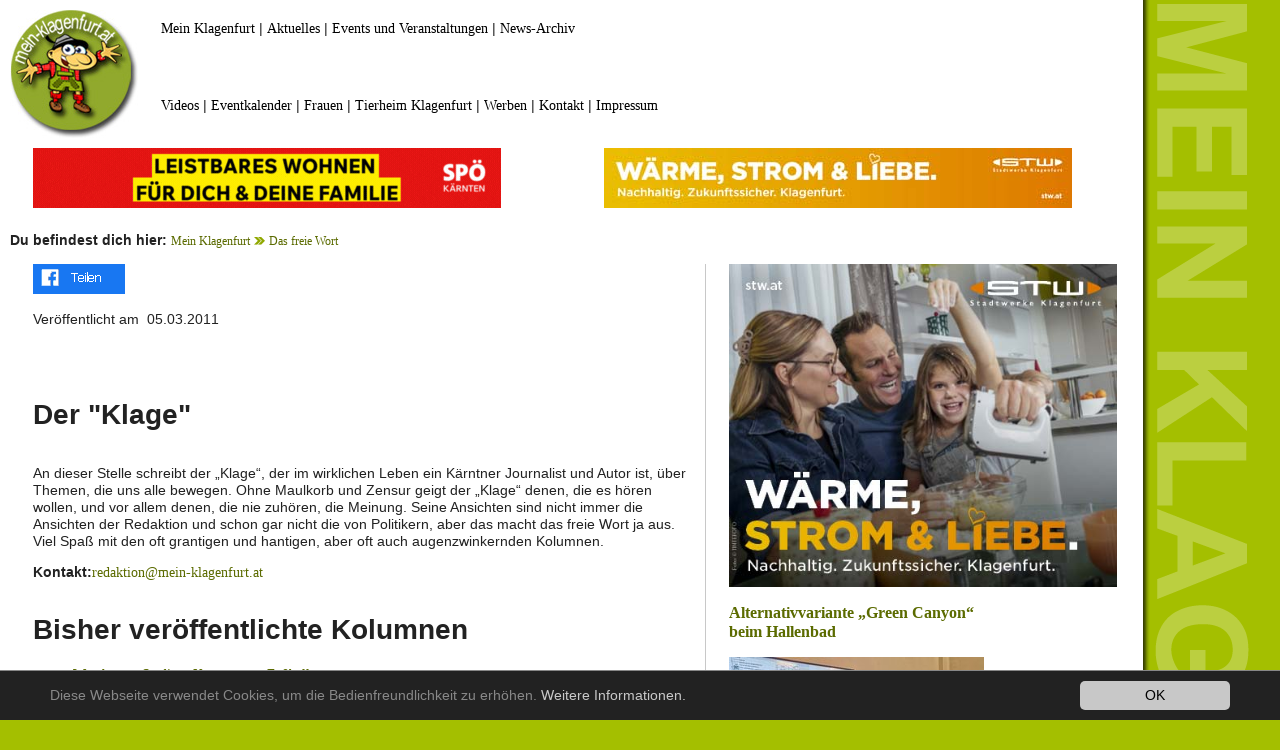

--- FILE ---
content_type: text/html; charset=utf-8
request_url: https://www.mein-klagenfurt.at/mein-klagenfurt/das-freie-wort
body_size: 13538
content:
<!DOCTYPE html>
<html lang="de-DE">
<head>

<meta charset="utf-8">
<!-- 
	This website is powered by TYPO3 - inspiring people to share!
	TYPO3 is a free open source Content Management Framework initially created by Kasper Skaarhoj and licensed under GNU/GPL.
	TYPO3 is copyright 1998-2026 of Kasper Skaarhoj. Extensions are copyright of their respective owners.
	Information and contribution at https://typo3.org/
-->



<title>Das freie Wort</title>
<meta name="generator" content="TYPO3 CMS" />
<meta name="description" content="Im wirklichen Leben ist der &quot;Klage&quot; ein bekannter Kärntner Journalist und Blogger, der bei uns ganz ohne Maulkorb und Zensur schimpfen, streiten und wüten darf. Natürlich wird er auch mal was loben, wenn ihm von dem, was in Klagenfurt passiert, was gefällt. Meistens ist er aber grantig und hantig. " />
<meta name="twitter:card" content="summary" />
<meta name="verify-v1" content="D0YsKT4mVDabDIJGbMi7yQbgEv9GyYTp6Tp6pRAnWBM=" />


<link rel="stylesheet" type="text/css" href="/typo3conf/ext/newsslider/Resources/Public/Styles/Flexslider/flexslider.css?1624891132" media="all">
<link rel="stylesheet" type="text/css" href="/typo3conf/ext/jn_lighterbox/Resources/Public/style/lightbox.min.css?1621319046" media="screen">
<link rel="stylesheet" type="text/css" href="/typo3conf/ext/mindshape_cookie_hint/Resources/Public/Css/dark-bottom.css?1623770898" media="all">
<link rel="stylesheet" type="text/css" href="/fileadmin/template/unterseiten.css?1628581022" media="all">
<link rel="stylesheet" type="text/css" href="/fileadmin/template/unterseiten-boilerplate.css?1623752277" media="all">
<link rel="stylesheet" type="text/css" href="/fileadmin/template/bilder.css?1620895317" media="all">



<script src="/typo3conf/ext/jn_lighterbox/Resources/Public/javascript/jquery-2.2.4.min.js?1621319046" type="text/javascript"></script>

<script src="/fileadmin/template/respond.min.js?1623752380" type="text/javascript"></script>



  <meta name="viewport" content="width=device-width, initial-scale=1">
     <script type="text/javascript">
function fbshare(){
var sharer = "https://www.facebook.com/sharer/sharer.php?u=";
window.open(sharer + location.href,'sharer');
}
</script>
<link rel="canonical" href="https://www.mein-klagenfurt.at/mein-klagenfurt/das-freie-wort"/>


</head>
<body>

<div id="fb-root"></div>
<script async defer crossorigin="anonymous" src="https://connect.facebook.net/de_DE/sdk.js#xfbml=1&version=v11.0" nonce="ERIegMop"></script>
<div class="gridContainer clearfix">
  <div id="LayoutDiv1">
    <div id="header">
      <div id="logo"><a href="https://www.mein-klagenfurt.at"><img src="/fileadmin/template/mkl-logo.jpg" alt="Mein Klagenfurt"></a></div>
      <div id="obennavi">
<div id="c74255" class="frame frame-default frame-type-text frame-layout-0"><p><a href="https://www.mein-klagenfurt.at" target="_self">Mein Klagenfurt</a> | <a href="/aktuelle-pressemeldungen/pressemeldungen-jaenner-2026">Aktuelles</a> | <a href="/mein-klagenfurt/events-veranstaltungen/warst-du-dabei">Events und Veranstaltungen</a> | <a href="/aktuelle-pressemeldungen">News-Archiv</a></p></div>

</div>
            <div id="unterenavi">
<div id="c74256" class="frame frame-default frame-type-text frame-layout-0"><p><a href="https://www.facebook.com/meinklagenfurt/videos" target="_blank">Videos</a> | <a href="/mein-klagenfurt/events-veranstaltungen/eventkalender-klagenfurt-am-woerthersee">Eventkalender</a> | <a href="/frauenportal-frauenanliegen-frauenthemen">Frauen</a> | <a href="/tierheim-klagenfurt">Tierheim Klagenfurt</a> | <a href="/kontakt/onlinewerbung-im-grossraum-klagenfurt-im-kaerntner-zentralraum">Werben</a> | <a href="/kontakt">Kontakt</a> | <a href="/kontakt/impressum">Impressum</a></p></div>

</div>
    </div>
    <div id="bannerreihe1">
      <div id="contentbanner">
<div id="c73906" class="frame frame-default frame-type-list frame-layout-0 frame-space-after-extra-small"><div class="tx-ghrandomcontent-pi1">
<div id="c85031" class="frame frame-default frame-type-html frame-layout-0"><a href="https://kaernten.spoe.at/post/foerderungen-sozial-abc/" target="_blank"><img src="/fileadmin/banner/banner2025/wohnen-content-neu.gif" alt="Leistbares Wohnen - Wohnbeihilfe neu!" title="Leistbares Wohnen - Wohnbeihilfe neu!"></a></div>

</div></div>

</div>
      <div id="contentbanner1">
<div id="c73908" class="frame frame-default frame-type-list frame-layout-0 frame-space-after-extra-small"><div class="tx-ghrandomcontent-pi1">
<div id="c86744" class="frame frame-default frame-type-html frame-layout-0"><a href="https://www.stw.at/" target="_blank"><img src="/fileadmin/banner/banner2025/stromliebe-stw-content.jpg" alt="Wärme, Strom & Liebe. Nachhaltig, Zukunftssicher. Stadtwerke Klagenfurt." title="Wärme, Strom & Liebe. Nachhaltig, Zukunftssicher. Stadtwerke Klagenfurt."></a></div>

</div></div>

</div>
    </div><div id="contenttrenner"><b>Du befindest dich hier:</b> <a href="/" target="_self">Mein Klagenfurt</a> <img src="/fileadmin/template/klickpfadpfeil.gif">&nbsp;<a href="/mein-klagenfurt/das-freie-wort" target="_self">Das freie Wort</a> 
    <br/><div id="content-links"><div id="share"><a href="#" onclick="fbshare();"><img src="/fileadmin/template/teilen.png" alt="Artikel auf Facebook teilen" title="Artikel auf Facebook teilen"></a></div><div id="share-mobile"><a href="#" ontouchstart="fbshare();"><img src="/fileadmin/template/teilen.png" alt="Artikel auf Facebook teilen" title="Artikel auf Facebook teilen"></a></div><br /><div class="last_update">Veröffentlicht am &nbsp;05.03.2011</div><br />
<div id="c73834" class="frame frame-default frame-type-html frame-layout-0"><div class="fb-like" data-href="https://www.facebook.com/meinklagenfurt" data-width="" data-layout="standard" data-action="like" data-size="small" data-share="false"></div></div>

<br />
<div id="c57840" class="frame frame-default frame-type-textpic frame-layout-0"><header><h1 class="">
				Der &quot;Klage&quot;
			</h1></header><div class="ce-textpic ce-right ce-intext"><div class="ce-bodytext"><p>An dieser Stelle schreibt der „Klage“, der im wirklichen Leben ein Kärntner Journalist und Autor ist, über Themen, die uns alle bewegen. Ohne Maulkorb und Zensur geigt der „Klage“ denen, die es hören wollen, und vor allem denen, die nie zuhören, die Meinung. Seine Ansichten sind nicht immer die Ansichten der Redaktion und schon gar nicht die von Politikern, aber das macht das freie Wort ja aus. Viel Spaß mit den oft grantigen und hantigen, aber oft auch augenzwinkernden Kolumnen.</p><p><b>Kontakt:</b><a href="mailto:redaktion@mein-klagenfurt.at" title="Öffnet ein Fenster zum Versenden der E-Mail" class="mail">redaktion@mein-klagenfurt.at</a></p></div></div></div>


<div id="c57825" class="frame frame-default frame-type-menu_abstract frame-layout-0"><header><h1 class="">
				Bisher veröffentlichte Kolumnen
			</h1></header><ul><li><a href="/mein-klagenfurt/das-freie-wort/woerthersee-stadion-kunst-gegen-fussball" title="Wörthersee-Stadion: Kunst gegen Fußball"><span>Wörthersee-Stadion: Kunst gegen Fußball</span></a></li><li><a href="/mein-klagenfurt/das-freie-wort/der-orf-muss-unabhaengig-bleiben" title="Der ORF muss unabhängig bleiben!"><span>Der ORF muss unabhängig bleiben!</span></a></li><li><a href="/mein-klagenfurt/das-freie-wort/haftstrafen-fuer-unschuldige-justizpolitischer-zivilisationsbruch-in-oesterreich" title="Haftstrafen für Unschuldige: Justizpolitischer Zivilisationsbruch in Österreich"><span>Haftstrafen für Unschuldige: Justizpolitischer Zivilisationsbruch in Österreich</span></a></li><li><a href="/mein-klagenfurt/das-freie-wort/oesterreich-2019-medien-gegen-regierungskritiker-und-unfreiheit-am-vormarsch" title="Österreich 2019: Medien gegen Regierungskritiker und Unfreiheit am Vormarsch"><span>Österreich 2019: Medien gegen Regierungskritiker und Unfreiheit am Vormarsch</span></a></li><li><a href="/mein-klagenfurt/das-freie-wort/was-ist-mit-den-gruenen-los" title="Was ist mit den Grünen los?"><span>Was ist mit den Grünen los?</span></a></li><li><a href="/mein-klagenfurt/das-freie-wort/liebe-gruene-habt-ihr-sie-noch-alle" title="Liebe Grüne: Habt ihr sie noch alle?"><span>Liebe Grüne: Habt ihr sie noch alle?</span></a></li><li><a href="/mein-klagenfurt/das-freie-wort/mit-herbert-kickl-in-den-unrechtsstaat" title="Mit Herbert Kickl in den Unrechtsstaat?"><span>Mit Herbert Kickl in den Unrechtsstaat?</span></a></li><li><a href="/mein-klagenfurt/das-freie-wort/der-krieg-der-maenner-gegen-die-frauen" title="Der Krieg der Männer gegen die Frauen"><span>Der Krieg der Männer gegen die Frauen</span></a></li><li><a href="/mein-klagenfurt/das-freie-wort/kopftuchverbot-an-volksschulen-ja-bitte" title="Kopftuchverbot an Volksschulen? Ja bitte!"><span>Kopftuchverbot an Volksschulen? Ja bitte!</span></a></li><li><a href="/mein-klagenfurt/das-freie-wort/sparen-auf-kosten-der-jugend-ist-sparen-auf-kosten-der-zukunft" title="Sparen auf Kosten der Jugend ist Sparen auf Kosten der Zukunft"><span>Sparen auf Kosten der Jugend ist Sparen auf Kosten der Zukunft</span></a></li><li><a href="/mein-klagenfurt/das-freie-wort/vermisstenanzeige-wo-sind-die-patrioten" title="Vermisstenanzeige: Wo sind die Patrioten?"><span>Vermisstenanzeige: Wo sind die Patrioten?</span></a></li><li><a href="/mein-klagenfurt/das-freie-wort/die-reichen-rauben-uns-aus-aber-wir-jagen-lieber-sozialhilfeempfaengerinnen" title="Die Reichen rauben uns aus, aber wir jagen lieber Sozialhilfeempfängerinnen"><span>Die Reichen rauben uns aus, aber wir jagen lieber Sozialhilfeempfängerinnen</span></a></li><li><a href="/mein-klagenfurt/das-freie-wort/luca-kaiser-und-der-cyber-lynchmob" title="Luca Kaiser und der Cyber-Lynchmob"><span>Luca Kaiser und der Cyber-Lynchmob</span></a></li><li><a href="/mein-klagenfurt/das-freie-wort/wer-jetzt-nichts-unternimmt-wird-in-der-diktatur-aufwachen" title="Wer jetzt nichts unternimmt, wird in der Diktatur aufwachen"><span>Wer jetzt nichts unternimmt, wird in der Diktatur aufwachen</span></a></li><li><a href="/mein-klagenfurt/das-freie-wort/der-hund-der-beste-feind-des-menschen" title="Der Hund - der beste Feind des Menschen?"><span>Der Hund - der beste Feind des Menschen?</span></a></li><li><a href="/mein-klagenfurt/das-freie-wort/der-fall-lucano-verhaftet-fuer-das-verbrechen-menschlich-zu-sein" title="Der Fall Lucano: Verhaftet für das Verbrechen, menschlich zu sein"><span>Der Fall Lucano: Verhaftet für das Verbrechen, menschlich zu sein</span></a></li><li><a href="/mein-klagenfurt/das-freie-wort/fuenf-schockierende-wahrheiten-ueber-die-linken" title="Fünf schockierende Wahrheiten über die Linken"><span>Fünf schockierende Wahrheiten über die Linken</span></a></li><li><a href="/mein-klagenfurt/das-freie-wort/hat-die-spoe-noch-eine-zukunft" title="Hat die SPÖ noch eine Zukunft?"><span>Hat die SPÖ noch eine Zukunft?</span></a></li><li><a href="/mein-klagenfurt/das-freie-wort/wieviel-christentum-steckt-noch-in-der-oevp" title="Wieviel Christentum steckt noch in der ÖVP?"><span>Wieviel Christentum steckt noch in der ÖVP?</span></a></li><li><a href="/mein-klagenfurt/das-freie-wort/ein-mitglied-der-luegenpresse-packt-aus" title="Ein Mitglied der Lügenpresse packt aus"><span>Ein Mitglied der Lügenpresse packt aus</span></a></li><li><a href="/mein-klagenfurt/das-freie-wort/das-grosse-fressen-wie-die-gier-unsere-demokratie-gefaehrdet" title="Das große Fressen: Wie die Gier unsere Demokratie gefährdet"><span>Das große Fressen: Wie die Gier unsere Demokratie gefährdet</span></a></li><li><a href="/mein-klagenfurt/das-freie-wort/karin-kneissls-kniefall-verrat-an-oesterreich" title="Karin Kneissls Kniefall: Verrat an Österreich"><span>Karin Kneissls Kniefall: Verrat an Österreich</span></a></li><li><a href="/mein-klagenfurt/das-freie-wort/ein-kaefig-voller-schreibtischtaeter" title="Ein Käfig voller Schreibtischtäter"><span>Ein Käfig voller Schreibtischtäter</span></a></li><li><a href="/mein-klagenfurt/das-freie-wort/klimakatastrophe-mitten-drin-statt-nur-dabei" title="Klimakatastrophe: Mitten drin statt nur dabei"><span>Klimakatastrophe: Mitten drin statt nur dabei</span></a></li><li><a href="/mein-klagenfurt/das-freie-wort/150-euro-zum-leben-und-der-moralische-verfall-der-oevp" title="150 Euro zum Leben und der moralische Verfall der ÖVP"><span>150 Euro zum Leben und der moralische Verfall der ÖVP</span></a></li><li><a href="/mein-klagenfurt/das-freie-wort/geld-fuer-polizeipferde-aber-keines-fuer-menschen-in-not" title="Geld für Polizeipferde, aber keines für Menschen in Not?"><span>Geld für Polizeipferde, aber keines für Menschen in Not?</span></a></li><li><a href="/mein-klagenfurt/das-freie-wort/wenn-die-fpoe-wasser-predigt-und-champagner-saeuft" title="Wenn die FPÖ Wasser predigt und Champagner säuft"><span>Wenn die FPÖ Wasser predigt und Champagner säuft</span></a></li><li><a href="/mein-klagenfurt/das-freie-wort/verlieren-wir-unsere-menschlichkeit" title="Verlieren wir unsere Menschlichkeit?"><span>Verlieren wir unsere Menschlichkeit?</span></a></li><li><a href="/mein-klagenfurt/das-freie-wort/acht-stunden-arbeit-acht-stunden-schlaf-acht-stunden-freizeit" title="Acht Stunden Arbeit, acht Stunden Schlaf, acht Stunden Freizeit"><span>Acht Stunden Arbeit, acht Stunden Schlaf, acht Stunden Freizeit</span></a></li><li><a href="/mein-klagenfurt/das-freie-wort/menschen-die-auf-listen-stehen" title="Menschen, die auf Listen stehen"><span>Menschen, die auf Listen stehen</span></a></li><li><a href="/mein-klagenfurt/das-freie-wort/knueppel-aus-dem-sack-fuer-die-arbeiter" title="Knüppel aus dem Sack für die Arbeiter"><span>Knüppel aus dem Sack für die Arbeiter</span></a></li><li><a href="/mein-klagenfurt/das-freie-wort/was-ist-nur-mit-uns-passiert" title="Was ist nur mit uns passiert?"><span>Was ist nur mit uns passiert?</span></a></li><li><a href="/mein-klagenfurt/das-freie-wort/vorsicht-hund-mit-migrationshintergrund" title="Vorsicht: Hund mit Migrationshintergrund!"><span>Vorsicht: Hund mit Migrationshintergrund!</span></a></li><li><a href="/mein-klagenfurt/das-freie-wort/was-mal-gesagt-werden-muss" title="Was mal gesagt werden muss"><span>Was mal gesagt werden muss</span></a></li><li><a href="/mein-klagenfurt/das-freie-wort/wenn-kinder-kinder-toeten" title="Wenn Kinder Kinder töten"><span>Wenn Kinder Kinder töten</span></a></li><li><a href="/mein-klagenfurt/das-freie-wort/die-bunte-netta-und-die-grauen-maenner" title="Die bunte Netta und die grauen Männer"><span>Die bunte Netta und die grauen Männer</span></a></li><li><a href="/mein-klagenfurt/das-freie-wort/schluss-mit-dem-gedenken-an-voelkermoerder" title="Schluss mit dem Gedenken an Völkermörder!"><span>Schluss mit dem Gedenken an Völkermörder!</span></a></li><li><a href="/mein-klagenfurt/das-freie-wort/hetze-und-hassprediger-kleine-nachhilfe-fuer-die-fpoe" title="Hetze und Hassprediger: Kleine Nachhilfe für die FPÖ"><span>Hetze und Hassprediger: Kleine Nachhilfe für die FPÖ</span></a></li><li><a href="/mein-klagenfurt/das-freie-wort/finger-weg-von-den-kindern-ihr-fanatiker" title="Finger weg von den Kindern, ihr Fanatiker!"><span>Finger weg von den Kindern, ihr Fanatiker!</span></a></li><li><a href="/mein-klagenfurt/das-freie-wort/der-totale-stress-jetzt-auch-in-der-kur" title="Der totale Stress – jetzt auch in der Kur"><span>Der totale Stress – jetzt auch in der Kur</span></a></li><li><a href="/mein-klagenfurt/das-freie-wort/wie-peter-kaiser-die-trickser-austrickste" title="Wie Peter Kaiser die Trickser austrickste"><span>Wie Peter Kaiser die Trickser austrickste</span></a></li><li><a href="/mein-klagenfurt/das-freie-wort/benger-ruecktritt-ist-die-oevp-noch-demokratiefaehig" title="Benger-Rücktritt: Ist die ÖVP noch demokratiefähig?"><span>Benger-Rücktritt: Ist die ÖVP noch demokratiefähig?</span></a></li><li><a href="/mein-klagenfurt/das-freie-wort/der-held-arnaud-beltrame-und-der-niemand" title="Der Held Arnaud Beltrame und der Niemand"><span>Der Held Arnaud Beltrame und der Niemand</span></a></li><li><a href="/mein-klagenfurt/das-freie-wort/putins-fuenfte-kolonne-bedroht-unsere-demokratie" title="Putins Fünfte Kolonne bedroht unsere Demokratie"><span>Putins Fünfte Kolonne bedroht unsere Demokratie</span></a></li><li><a href="/mein-klagenfurt/das-freie-wort/eine-generalprobe-fuer-den-putsch" title="Eine Generalprobe für den Putsch?"><span>Eine Generalprobe für den Putsch?</span></a></li><li><a href="/mein-klagenfurt/das-freie-wort/kaernten-hat-gewaehlt-morgenrot-ueber-den-karawanken" title="Kärnten hat gewählt: Morgenrot über den Karawanken"><span>Kärnten hat gewählt: Morgenrot über den Karawanken</span></a></li><li><a href="/mein-klagenfurt/das-freie-wort/wahlen-in-kaernten-wir-kriegen-was-wir-waehlen" title="Wahlen in Kärnten: Wir kriegen was wir wählen"><span>Wahlen in Kärnten: Wir kriegen was wir wählen</span></a></li><li><a href="/mein-klagenfurt/das-freie-wort/der-prinz-im-elfenbeinturm-und-der-trotzkopf" title="Der Prinz im Elfenbeinturm und der Trotzkopf"><span>Der Prinz im Elfenbeinturm und der Trotzkopf</span></a></li><li><a href="/mein-klagenfurt/das-freie-wort/ueberwachung-wir-sind-alle-verbrecher" title="Überwachung: Wir sind alle Verbrecher"><span>Überwachung: Wir sind alle Verbrecher</span></a></li><li><a href="/mein-klagenfurt/das-freie-wort/klagenfurter-stadtgeruecht-wenn-narren-sich-zu-deppen-machen" title="Klagenfurter Stadtgerücht: Wenn Narren sich zu Deppen machen"><span>Klagenfurter Stadtgerücht: Wenn Narren sich zu Deppen machen</span></a></li><li><a href="/mein-klagenfurt/das-freie-wort/orf-ich-zahle-gerne-zwangsgebuehren" title="ORF: Ich zahle gerne „Zwangsgebühren“"><span>ORF: Ich zahle gerne „Zwangsgebühren“</span></a></li><li><a href="/mein-klagenfurt/das-freie-wort/ein-paar-fragen-an-die-deutschnationalen-burschenschafter" title="Ein paar Fragen an die deutschnationalen Burschenschafter"><span>Ein paar Fragen an die deutschnationalen Burschenschafter</span></a></li><li><a href="/mein-klagenfurt/das-freie-wort/niederoesterreich-wahlen-tuerkis-blau-besteht-ersten-stimmungstest" title="Niederösterreich-Wahlen: Türkis-Blau besteht ersten Stimmungstest"><span>Niederösterreich-Wahlen: Türkis-Blau besteht ersten Stimmungstest</span></a></li><li><a href="/mein-klagenfurt/das-freie-wort/oesterreich-bizarr-eine-woche-ganz-normaler-wahnsinn" title="Österreich bizarr: Eine Woche ganz normaler Wahnsinn"><span>Österreich bizarr: Eine Woche ganz normaler Wahnsinn</span></a></li><li><a href="/mein-klagenfurt/das-freie-wort/die-louis-de-funes-regierung-nein-doch-oh" title="Die Louis de Funès-Regierung: Nein, doch, oh"><span>Die Louis de Funès-Regierung: Nein, doch, oh</span></a></li><li><a href="/mein-klagenfurt/das-freie-wort/chefin-oevp-hilfsarbeiterin-fpoe" title="Chefin ÖVP, Hilfsarbeiterin FPÖ"><span>Chefin ÖVP, Hilfsarbeiterin FPÖ</span></a></li><li><a href="/mein-klagenfurt/das-freie-wort/2018-wird-alles-besser-versprochen" title="2018 wird alles besser. Versprochen!"><span>2018 wird alles besser. Versprochen!</span></a></li><li><a href="/mein-klagenfurt/das-freie-wort/tipps-so-wird-weihnachten-perfekt" title="Tipps: So wird Weihnachten perfekt"><span>Tipps: So wird Weihnachten perfekt</span></a></li><li><a href="/mein-klagenfurt/das-freie-wort/die-traurigsten-weihnachten" title="Die traurigsten Weihnachten"><span>Die traurigsten Weihnachten</span></a></li><li><a href="/mein-klagenfurt/das-freie-wort/12-stunden-tag-fpoe-in-erklaerungsnot" title="12-Stunden-Tag: FPÖ in Erklärungsnot"><span>12-Stunden-Tag: FPÖ in Erklärungsnot</span></a></li><li><a href="/mein-klagenfurt/das-freie-wort/die-unsoziale-partei-der-grossverdiener" title="Die unsoziale Partei der Großverdiener"><span>Die unsoziale Partei der Großverdiener</span></a></li><li><a href="/mein-klagenfurt/das-freie-wort/weihnachtsgeschaeft-in-klagenfurt" title="Weihnachtsgeschäft in Klagenfurt"><span>Weihnachtsgeschäft in Klagenfurt</span></a></li><li><a href="/mein-klagenfurt/das-freie-wort/so-ruinieren-luegen-die-demokratie" title="So ruinieren Lügen die Demokratie"><span>So ruinieren Lügen die Demokratie</span></a></li><li><a href="/mein-klagenfurt/das-freie-wort/den-reichen-geben-den-armen-nehmen" title="Den Reichen geben, den Armen nehmen"><span>Den Reichen geben, den Armen nehmen</span></a></li><li><a href="/mein-klagenfurt/das-freie-wort/belaestigung-warum-ein-ja-manchmal-ein-nein-ist" title="Belästigung: Warum ein „Ja“ manchmal ein „Nein“ ist"><span>Belästigung: Warum ein „Ja“ manchmal ein „Nein“ ist</span></a></li><li><a href="/mein-klagenfurt/das-freie-wort/pilz-co-steht-der-tolle-hecht-vor-dem-aussterben" title="Pilz &amp; Co: Steht der „Tolle Hecht“ vor dem Aussterben?"><span>Pilz &amp; Co: Steht der „Tolle Hecht“ vor dem Aussterben?</span></a></li><li><a href="/mein-klagenfurt/das-freie-wort/doppelmord-in-graz-das-gift-der-verschwoerungstheorien" title="Doppelmord in Graz: Das Gift der Verschwörungstheorien"><span>Doppelmord in Graz: Das Gift der Verschwörungstheorien</span></a></li><li><a href="/mein-klagenfurt/das-freie-wort/burka-verbot-populistisches-husch-pfusch-gesetz" title="„Burka-Verbot“: Populistisches Husch-Pfusch-Gesetz"><span>„Burka-Verbot“: Populistisches Husch-Pfusch-Gesetz</span></a></li><li><a href="/mein-klagenfurt/das-freie-wort/wir-werden-die-gruenen-noch-schmerzhaft-vermissen" title="Wir werden die Grünen noch schmerzhaft vermissen"><span>Wir werden die Grünen noch schmerzhaft vermissen</span></a></li><li><a href="/mein-klagenfurt/das-freie-wort/wahlen-in-oesterreich-der-historische-erfolg-des-sebastian-kurz" title="Wahlen in Österreich: Der historische Erfolg des Sebastian Kurz"><span>Wahlen in Österreich: Der historische Erfolg des Sebastian Kurz</span></a></li><li><a href="/mein-klagenfurt/das-freie-wort/der-wahlkampf-ohne-sachthemen" title="Der Wahlkampf ohne Sachthemen"><span>Der Wahlkampf ohne Sachthemen</span></a></li><li><a href="/mein-klagenfurt/das-freie-wort/die-spoe-eine-partei-die-keine-eigentorchance-ungenuetzt-laesst" title="Die SPÖ – eine Partei, die keine Eigentorchance ungenützt lässt"><span>Die SPÖ – eine Partei, die keine Eigentorchance ungenützt lässt</span></a></li><li><a href="/mein-klagenfurt/das-freie-wort/wahlen-in-deutschland-der-hass-zieht-in-den-bundestag-ein" title="Wahlen in Deutschland: Der Hass zieht in den Bundestag ein"><span>Wahlen in Deutschland: Der Hass zieht in den Bundestag ein</span></a></li><li><a href="/mein-klagenfurt/das-freie-wort/wenn-politiker-die-wirklichkeit-nicht-mehr-sehen" title="Wenn Politiker die Wirklichkeit nicht mehr sehen"><span>Wenn Politiker die Wirklichkeit nicht mehr sehen</span></a></li><li><a href="/mein-klagenfurt/das-freie-wort/wie-der-kaeufer-kluger-telefone-zum-dummen-gemacht-wird" title="Wie der Käufer kluger Telefone zum Dummen gemacht wird"><span>Wie der Käufer kluger Telefone zum Dummen gemacht wird</span></a></li><li><a href="/mein-klagenfurt/das-freie-wort/so-lenken-uns-politiker-von-den-wichtigen-themen-ab" title="So lenken uns Politiker von den wichtigen Themen ab"><span>So lenken uns Politiker von den wichtigen Themen ab</span></a></li><li><a href="/mein-klagenfurt/das-freie-wort/wie-ich-zum-linksextremisten-wurde-ohne-es-zu-bemerken" title="Wie ich zum Linksextremisten wurde, ohne es zu bemerken"><span>Wie ich zum Linksextremisten wurde, ohne es zu bemerken</span></a></li><li><a href="/mein-klagenfurt/das-freie-wort/rechte-und-linke-haben-einen-gemeinsamen-feind" title="Rechte und Linke haben einen gemeinsamen Feind"><span>Rechte und Linke haben einen gemeinsamen Feind</span></a></li><li><a href="/mein-klagenfurt/das-freie-wort/elfmeter-sieg-fuer-die-gleichberechtigung" title="Elfmeter-Sieg für die Gleichberechtigung"><span>Elfmeter-Sieg für die Gleichberechtigung</span></a></li><li><a href="/mein-klagenfurt/das-freie-wort/diesel-hat-es-sich-bald-ausgenagelt" title="Diesel: Hat es sich bald ausgenagelt?"><span>Diesel: Hat es sich bald ausgenagelt?</span></a></li><li><a href="/mein-klagenfurt/das-freie-wort/sie-lagen-vor-famagusta-und-hatten-idioten-an-bord" title="Sie lagen vor Famagusta und hatten Idioten an Bord"><span>Sie lagen vor Famagusta und hatten Idioten an Bord</span></a></li><li><a href="/mein-klagenfurt/das-freie-wort/kaernten-ein-land-im-drogenrausch" title="Kärnten – ein Land im Drogenrausch"><span>Kärnten – ein Land im Drogenrausch</span></a></li><li><a href="/mein-klagenfurt/das-freie-wort/hey-staat-misch-dich-nicht-ueberall-ein" title="Hey Staat: Misch dich nicht überall ein!"><span>Hey Staat: Misch dich nicht überall ein!</span></a></li><li><a href="/mein-klagenfurt/das-freie-wort/gebt-den-psychisch-kranken-endlich-ihre-menschenrechte" title="Gebt den psychisch Kranken endlich ihre Menschenrechte!"><span>Gebt den psychisch Kranken endlich ihre Menschenrechte!</span></a></li><li><a href="/mein-klagenfurt/das-freie-wort/sind-oesterreichs-gruene-am-ende" title="Sind Österreichs Grüne am Ende?"><span>Sind Österreichs Grüne am Ende?</span></a></li><li><a href="/mein-klagenfurt/das-freie-wort/lasst-die-kinder-zusammen-spielen" title="Lasst die Kinder zusammen spielen!"><span>Lasst die Kinder zusammen spielen!</span></a></li><li><a href="/mein-klagenfurt/das-freie-wort/brandkastrophen-menschenopfer-fuer-den-neuen-feudalismus" title="Brandkastrophen: Menschenopfer für den neuen Feudalismus"><span>Brandkastrophen: Menschenopfer für den neuen Feudalismus</span></a></li><li><a href="/mein-klagenfurt/das-freie-wort/das-comeback-der-grossparteien" title="Das Comeback der Großparteien?"><span>Das Comeback der Großparteien?</span></a></li><li><a href="/mein-klagenfurt/das-freie-wort/alois-mock-kaempfer-fuer-freiheit-und-demokratie-1934-2017" title="Alois Mock, Kämpfer für Freiheit und Demokratie, 1934 – 2017"><span>Alois Mock, Kämpfer für Freiheit und Demokratie, 1934 – 2017</span></a></li><li><a href="/mein-klagenfurt/das-freie-wort/die-naechste-fluechtlingskrise-kommt-bestimmt" title="Die nächste Flüchtlingskrise kommt bestimmt"><span>Die nächste Flüchtlingskrise kommt bestimmt</span></a></li><li><a href="/mein-klagenfurt/das-freie-wort/terror-in-manchester-das-blut-von-22-kindern-schreit-zum-himmel" title="Terror in Manchester: Das Blut von 22 Kindern schreit zum Himmel"><span>Terror in Manchester: Das Blut von 22 Kindern schreit zum Himmel</span></a></li><li><a href="/mein-klagenfurt/das-freie-wort/die-ps-narren-geben-gummi-gummi" title="Die PS-Narren geben Gummi Gummi"><span>Die PS-Narren geben Gummi Gummi</span></a></li><li><a href="/mein-klagenfurt/das-freie-wort/neuwahlen-so-sind-die-parteien-aufgestellt" title="Neuwahlen: So sind die Parteien aufgestellt"><span>Neuwahlen: So sind die Parteien aufgestellt</span></a></li><li><a href="/mein-klagenfurt/das-freie-wort/frankreich-wahl-das-ende-der-rechtspopulisten" title="Frankreich-Wahl: Das Ende der Rechtspopulisten?"><span>Frankreich-Wahl: Das Ende der Rechtspopulisten?</span></a></li><li><a href="/mein-klagenfurt/das-freie-wort/millionen-geldregen-fuer-gossen-journalismus" title="Millionen-Geldregen für Gossen-Journalismus"><span>Millionen-Geldregen für Gossen-Journalismus</span></a></li><li><a href="/mein-klagenfurt/das-freie-wort/ein-kleiner-hitler-muss-her" title="„Ein kleiner Hitler muss her“"><span>„Ein kleiner Hitler muss her“</span></a></li><li><a href="/mein-klagenfurt/das-freie-wort/alle-welt-fragt-sich-hat-felix-baumgartner-eier" title="Alle Welt fragt sich: Hat Felix Baumgartner Eier?"><span>Alle Welt fragt sich: Hat Felix Baumgartner Eier?</span></a></li><li><a href="/mein-klagenfurt/das-freie-wort/austro-tuerken-im-erdo-wahn" title="Austro-Türken im Erdo-Wahn"><span>Austro-Türken im Erdo-Wahn</span></a></li><li><a href="/mein-klagenfurt/das-freie-wort/die-terroristen-verlieren-wir-gewinnen" title="Die Terroristen verlieren, wir gewinnen"><span>Die Terroristen verlieren, wir gewinnen</span></a></li><li><a href="/mein-klagenfurt/das-freie-wort/wie-die-regierung-uns-die-freiheit-nimmt" title="Wie die Regierung uns die Freiheit nimmt"><span>Wie die Regierung uns die Freiheit nimmt</span></a></li><li><a href="/mein-klagenfurt/das-freie-wort/unchristliche-christdemokratern-unsolidarische-sozialdemokraten" title="Unchristliche Christdemokratern, unsolidarische Sozialdemokraten"><span>Unchristliche Christdemokratern, unsolidarische Sozialdemokraten</span></a></li><li><a href="/mein-klagenfurt/das-freie-wort/schlechte-zeiten-fuer-die-fpoe" title="Schlechte Zeiten für die FPÖ"><span>Schlechte Zeiten für die FPÖ</span></a></li><li><a href="/mein-klagenfurt/das-freie-wort/kimeswenger-gegen-sargnagel-das-ist-brutalitaet" title="Kimeswenger gegen Sargnagel – das ist Brutalität"><span>Kimeswenger gegen Sargnagel – das ist Brutalität</span></a></li><li><a href="/mein-klagenfurt/das-freie-wort/das-fpoe-dilemma-gedraengel-auf-der-rechten-seite" title="Das FPÖ-Dilemma: Gedrängel auf der rechten Seite"><span>Das FPÖ-Dilemma: Gedrängel auf der rechten Seite</span></a></li><li><a href="/mein-klagenfurt/das-freie-wort/leopold-guggenberger-ein-ganz-grosser-ist-von-uns-gegangen" title="Leopold Guggenberger: Ein ganz Großer ist von uns gegangen"><span>Leopold Guggenberger: Ein ganz Großer ist von uns gegangen</span></a></li><li><a href="/mein-klagenfurt/das-freie-wort/fake-news-der-grossangriff-auf-die-wirklichkeit" title="„Fake News“ - der Großangriff auf die Wirklichkeit"><span>„Fake News“ - der Großangriff auf die Wirklichkeit</span></a></li><li><a href="/mein-klagenfurt/das-freie-wort/christian-kern-vom-hoffnungstraeger-zur-enttaeuschung" title="Christian Kern – vom Hoffnungsträger zur Enttäuschung?"><span>Christian Kern – vom Hoffnungsträger zur Enttäuschung?</span></a></li><li><a href="/mein-klagenfurt/das-freie-wort/oevp-auf-der-rechten-ueberholspur" title="ÖVP auf der rechten Überholspur?"><span>ÖVP auf der rechten Überholspur?</span></a></li><li><a href="/mein-klagenfurt/das-freie-wort/mit-donald-trump-in-den-weltuntergang" title="Mit Donald Trump in den Weltuntergang"><span>Mit Donald Trump in den Weltuntergang</span></a></li><li><a href="/mein-klagenfurt/das-freie-wort/trump-erklaert-uns-den-wirtschaftskrieg-strache-jubelt" title="Trump erklärt uns den Wirtschaftskrieg, Strache jubelt"><span>Trump erklärt uns den Wirtschaftskrieg, Strache jubelt</span></a></li><li><a href="/mein-klagenfurt/das-freie-wort/es-wird-nicht-ohne-haessliche-bilder-gehen" title="Es wird nicht ohne hässliche Bilder gehen"><span>Es wird nicht ohne hässliche Bilder gehen</span></a></li><li><a href="/mein-klagenfurt/das-freie-wort/ohne-kopftuch-in-den-ueberwachungsstaat" title="Ohne Kopftuch in den Überwachungsstaat"><span>Ohne Kopftuch in den Überwachungsstaat</span></a></li><li><a href="/mein-klagenfurt/das-freie-wort/2017-wird-uns-alle-ueberraschen" title="2017 wird uns alle überraschen!"><span>2017 wird uns alle überraschen!</span></a></li><li><a href="/mein-klagenfurt/das-freie-wort/weihnachten-im-schatten-des-terrors" title="Weihnachten im Schatten des Terrors"><span>Weihnachten im Schatten des Terrors</span></a></li><li><a href="/mein-klagenfurt/das-freie-wort/christkind-bringt-buergermeistern-geldgeschenke" title="Christkind bringt Bürgermeistern Geldgeschenke"><span>Christkind bringt Bürgermeistern Geldgeschenke</span></a></li><li><a href="/mein-klagenfurt/das-freie-wort/kommt-jetzt-rot-blau" title="Kommt jetzt Rot-Blau?"><span>Kommt jetzt Rot-Blau?</span></a></li><li><a href="/mein-klagenfurt/das-freie-wort/ein-praesident-gegen-die-angst" title="Ein Präsident gegen die Angst"><span>Ein Präsident gegen die Angst</span></a></li><li><a href="/mein-klagenfurt/das-freie-wort/norbert-hofer-ist-kein-praesident-fuer-alle-oesterreicher" title="Norbert Hofer ist kein Präsident für alle Österreicher!"><span>Norbert Hofer ist kein Präsident für alle Österreicher!</span></a></li><li><a href="/mein-klagenfurt/das-freie-wort/und-der-macho-der-hat-zaehne" title="Und der Macho, der hat Zähne"><span>Und der Macho, der hat Zähne</span></a></li><li><a href="/mein-klagenfurt/das-freie-wort/der-hass-trifft-die-falschen" title="Der Hass trifft die Falschen"><span>Der Hass trifft die Falschen</span></a></li><li><a href="/mein-klagenfurt/das-freie-wort/donald-trump-das-geheimnis-seines-erfolges" title="Donald Trump: Das Geheimnis seines Erfolges"><span>Donald Trump: Das Geheimnis seines Erfolges</span></a></li><li><a href="/mein-klagenfurt/das-freie-wort/keinen-euro-fuer-erdogan" title="Keinen Euro für Erdogan!"><span>Keinen Euro für Erdogan!</span></a></li><li><a href="/mein-klagenfurt/das-freie-wort/wir-wollen-keinen-buergerkrieg-herr-strache" title="Wir wollen keinen Bürgerkrieg, Herr Strache!"><span>Wir wollen keinen Bürgerkrieg, Herr Strache!</span></a></li><li><a href="/mein-klagenfurt/das-freie-wort/politik-und-der-liebe-gott" title="Politik und der liebe Gott"><span>Politik und der liebe Gott</span></a></li><li><a href="/mein-klagenfurt/das-freie-wort/wie-die-fpoe-die-gesellschaft-verroht" title="Wie die FPÖ die Gesellschaft verroht"><span>Wie die FPÖ die Gesellschaft verroht</span></a></li><li><a href="/mein-klagenfurt/das-freie-wort/frauen-kommen-langsam-aber-gewaltig" title="Frauen kommen langsam - aber gewaltig"><span>Frauen kommen langsam - aber gewaltig</span></a></li><li><a href="/mein-klagenfurt/das-freie-wort/wo-kein-blut-mehr-die-grenze-schreibt" title="Wo kein Blut mehr die Grenze schreibt"><span>Wo kein Blut mehr die Grenze schreibt</span></a></li><li><a href="/mein-klagenfurt/das-freie-wort/blauer-gefaengnis-gesangsverein" title="Blauer Gefängnis-Gesangsverein"><span>Blauer Gefängnis-Gesangsverein</span></a></li><li><a href="/mein-klagenfurt/das-freie-wort/die-hysterische-republik" title="Die hysterische Republik"><span>Die hysterische Republik</span></a></li><li><a href="/mein-klagenfurt/das-freie-wort/pfoten-weg-vom-wahlrecht-fpoe" title="Pfoten weg vom Wahlrecht, FPÖ!"><span>Pfoten weg vom Wahlrecht, FPÖ!</span></a></li><li><a href="/mein-klagenfurt/das-freie-wort/wahlverschiebung-demokratie-unter-beschuss" title="Wahlverschiebung: Demokratie unter Beschuss!"><span>Wahlverschiebung: Demokratie unter Beschuss!</span></a></li><li><a href="/mein-klagenfurt/das-freie-wort/ihr-wundert-euch-dass-man-euch-nazis-nennt" title="Ihr wundert euch, dass man euch Nazis nennt?"><span>Ihr wundert euch, dass man euch Nazis nennt?</span></a></li><li><a href="/mein-klagenfurt/das-freie-wort/starkes-oesterreich-starkes-oesterreich" title="Starkes Österreich? Starkes Österreich!"><span>Starkes Österreich? Starkes Österreich!</span></a></li><li><a href="/mein-klagenfurt/das-freie-wort/weg-mit-der-burka-nieder-mit-saudi-arabien" title="Weg mit der Burka, nieder mit Saudi Arabien?"><span>Weg mit der Burka, nieder mit Saudi Arabien?</span></a></li><li><a href="/mein-klagenfurt/das-freie-wort/stadtrat-germs-sinnloses-zahlenspiel" title="Stadtrat Germs sinnloses Zahlenspiel"><span>Stadtrat Germs sinnloses Zahlenspiel</span></a></li><li><a href="/mein-klagenfurt/das-freie-wort/das-zentrum-des-radikalen-rassismus-gruesst-die-tuerkei" title="Das Zentrum des radikalen Rassismus grüßt die Türkei"><span>Das Zentrum des radikalen Rassismus grüßt die Türkei</span></a></li><li><a href="/mein-klagenfurt/das-freie-wort/der-leider-nein-skandal-um-andreas-sucher-und-gratis-i-phones" title="Der Leider-Nein-Skandal um Andreas Sucher und gratis i-Phones"><span>Der Leider-Nein-Skandal um Andreas Sucher und gratis i-Phones</span></a></li><li><a href="/mein-klagenfurt/das-freie-wort/die-toten-von-muenchen-und-die-aasgeier" title="Die Toten von München und die Aasgeier"><span>Die Toten von München und die Aasgeier</span></a></li><li><a href="/mein-klagenfurt/das-freie-wort/zombie-apokalypse-in-klagenfurt" title="Zombie-Apokalypse in Klagenfurt!"><span>Zombie-Apokalypse in Klagenfurt!</span></a></li><li><a href="/mein-klagenfurt/das-freie-wort/irre-der-klagenfurter-schnitzelsemmelskandal" title="Irre: Der Klagenfurter Schnitzelsemmelskandal"><span>Irre: Der Klagenfurter Schnitzelsemmelskandal</span></a></li><li><a href="/mein-klagenfurt/das-freie-wort/die-fpoe-und-die-eu-ein-eiertanz" title="Die FPÖ und die EU – ein Eiertanz"><span>Die FPÖ und die EU – ein Eiertanz</span></a></li><li><a href="/mein-klagenfurt/das-freie-wort/beachvolleyball-ende-der-dekadenz" title="Beachvolleyball: Ende der Dekadenz?"><span>Beachvolleyball: Ende der Dekadenz?</span></a></li><li><a href="/mein-klagenfurt/das-freie-wort/wahlwiederholung-ein-guter-tag-fuer-die-demokratie" title="Wahlwiederholung: Ein guter Tag für die Demokratie"><span>Wahlwiederholung: Ein guter Tag für die Demokratie</span></a></li><li><a href="/mein-klagenfurt/das-freie-wort/brexit-enttaeuschung-auf-beiden-seiten" title="Brexit - Enttäuschung auf beiden Seiten"><span>Brexit - Enttäuschung auf beiden Seiten</span></a></li><li><a href="/mein-klagenfurt/das-freie-wort/die-taegliche-hetze-gefaehrdet-unsere-demokratie" title="Die tägliche Hetze gefährdet unsere Demokratie"><span>Die tägliche Hetze gefährdet unsere Demokratie</span></a></li><li><a href="/mein-klagenfurt/das-freie-wort/der-beginnende-buergerkrieg" title="Der beginnende Bürgerkrieg"><span>Der beginnende Bürgerkrieg</span></a></li><li><a href="/mein-klagenfurt/das-freie-wort/blauer-realitaetsverlust-und-maschinensteuern" title="Blauer Realitätsverlust und Maschinensteuern"><span>Blauer Realitätsverlust und Maschinensteuern</span></a></li><li><a href="/mein-klagenfurt/das-freie-wort/langsame-bzoe-justizmuehlen-radikale-in-villach" title="Langsame BZÖ-Justizmühlen, Radikale in Villach"><span>Langsame BZÖ-Justizmühlen, Radikale in Villach</span></a></li><li><a href="/mein-klagenfurt/das-freie-wort/bundespraesidentschaftswahl-das-gespaltene-land" title="Bundespräsidentschaftswahl: Das gespaltene Land"><span>Bundespräsidentschaftswahl: Das gespaltene Land</span></a></li><li><a href="/mein-klagenfurt/das-freie-wort/warum-van-der-bellen-besser-ist-als-hofer" title="Warum Van der Bellen besser ist als Hofer"><span>Warum Van der Bellen besser ist als Hofer</span></a></li><li><a href="/mein-klagenfurt/das-freie-wort/was-kann-die-spoe-jetzt-noch-retten" title="Was kann die SPÖ jetzt noch retten?"><span>Was kann die SPÖ jetzt noch retten?</span></a></li><li><a href="/mein-klagenfurt/das-freie-wort/der-klage-zum-1-mai" title="Der „Klage“ zum 1. Mai"><span>Der „Klage“ zum 1. Mai</span></a></li><li><a href="/mein-klagenfurt/das-freie-wort/praesidentschaftswahl-roundkick-ins-gesicht-von-spoe-und-oevp" title="Präsidentschaftswahl: Roundkick ins Gesicht von SPÖ und ÖVP"><span>Präsidentschaftswahl: Roundkick ins Gesicht von SPÖ und ÖVP</span></a></li><li><a href="/mein-klagenfurt/das-freie-wort/stadtwerke-abkassierer-und-polit-millionaere-keine-von-uns" title="Stadtwerke-Abkassierer und Polit-Millionäre – keine von uns"><span>Stadtwerke-Abkassierer und Polit-Millionäre – keine von uns</span></a></li><li><a href="/mein-klagenfurt/das-freie-wort/leyroutz-grosse-leistungen-und-der-geist-von-joerg-haider" title="Leyroutz´ große Leistungen und der Geist von Jörg Haider"><span>Leyroutz´ große Leistungen und der Geist von Jörg Haider</span></a></li><li><a href="/mein-klagenfurt/das-freie-wort/motorbootsozialismus-dobernig-und-waffen" title="Motorbootsozialismus, Dobernig und Waffen"><span>Motorbootsozialismus, Dobernig und Waffen</span></a></li><li><a href="/mein-klagenfurt/das-freie-wort/macht-endlich-was-gegen-den-feinstaub" title="Macht endlich was gegen den Feinstaub!"><span>Macht endlich was gegen den Feinstaub!</span></a></li><li><a href="/mein-klagenfurt/das-freie-wort/das-wunder-von-klagenfurt-sparen-durch-geldausgeben" title="Das Wunder von Klagenfurt: Sparen durch Geldausgeben"><span>Das Wunder von Klagenfurt: Sparen durch Geldausgeben</span></a></li><li><a href="/mein-klagenfurt/das-freie-wort/atommuell-endlager-in-klagenfurt" title="Atommüll-Endlager in Klagenfurt"><span>Atommüll-Endlager in Klagenfurt</span></a></li><li><a href="/mein-klagenfurt/das-freie-wort/sizilianische-verhaeltnisse-in-klagenfurt-und-villach" title="Sizilianische Verhältnisse in Klagenfurt und Villach"><span>Sizilianische Verhältnisse in Klagenfurt und Villach</span></a></li><li><a href="/mein-klagenfurt/das-freie-wort/panzer-gegen-kinder" title="Panzer gegen Kinder"><span>Panzer gegen Kinder</span></a></li><li><a href="/mein-klagenfurt/das-freie-wort/identitaere-aufmaersche-blaue-rufmoerder-und-rotschwarze-gesetzesbrecher" title="Identitäre Aufmärsche, blaue Rufmörder und rotschwarze Gesetzesbrecher"><span>Identitäre Aufmärsche, blaue Rufmörder und rotschwarze Gesetzesbrecher</span></a></li><li><a href="/mein-klagenfurt/das-freie-wort/vorsicht-gefaehrliche-zuwanderer" title="Vorsicht: Gefährliche Zuwanderer"><span>Vorsicht: Gefährliche Zuwanderer</span></a></li><li><a href="/mein-klagenfurt/das-freie-wort/auslaender-im-pleite-kaernten-mit-blauem-rechtsrutsch" title="Ausländer im Pleite-Kärnten mit blauem Rechtsrutsch"><span>Ausländer im Pleite-Kärnten mit blauem Rechtsrutsch</span></a></li><li><a href="/mein-klagenfurt/das-freie-wort/angst-vorm-islam-angst-vor-den-rechten-wo-ist-der-optimismus-geblieben" title="Angst vorm Islam, Angst vor den Rechten – wo ist der Optimismus geblieben?"><span>Angst vorm Islam, Angst vor den Rechten – wo ist der Optimismus geblieben?</span></a></li><li><a href="/mein-klagenfurt/das-freie-wort/echte-maenner-und-obergrenzen-im-europa-der-zaeune" title="„Echte Männer“ und Obergrenzen im Europa der Zäune"><span>„Echte Männer“ und Obergrenzen im Europa der Zäune</span></a></li><li><a href="/mein-klagenfurt/das-freie-wort/money-for-nothing-in-klagenfurt-und-lustige-praesidentschaftskandidaten" title="Money for nothing in Klagenfurt und lustige Präsidentschaftskandidaten"><span>Money for nothing in Klagenfurt und lustige Präsidentschaftskandidaten</span></a></li><li><a href="/mein-klagenfurt/das-freie-wort/geile-araber-und-rechte-feministen" title="Geile Araber und rechte Feministen"><span>Geile Araber und rechte Feministen</span></a></li><li><a href="/mein-klagenfurt/das-freie-wort/2016-besser-machen-statt-glueck-wuenschen" title="2016: Besser machen statt Glück wünschen!"><span>2016: Besser machen statt Glück wünschen!</span></a></li><li><a href="/mein-klagenfurt/das-freie-wort/gesperrte-parks-porno-sponsoren-und-schildbuergerstreiche" title="Gesperrte Parks, Porno-Sponsoren und Schildbürgerstreiche"><span>Gesperrte Parks, Porno-Sponsoren und Schildbürgerstreiche</span></a></li><li><a href="/mein-klagenfurt/das-freie-wort/waere-jesus-fluechtlingshelfer" title="Wäre Jesus Flüchtlingshelfer?"><span>Wäre Jesus Flüchtlingshelfer?</span></a></li><li><a href="/mein-klagenfurt/das-freie-wort/export-oesterreichmeister-kaernten" title="Export-Österreichmeister Kärnten"><span>Export-Österreichmeister Kärnten</span></a></li><li><a href="/mein-klagenfurt/das-freie-wort/kastner-oehler" title="Kastner &amp; Öhler"><span>Kastner &amp; Öhler</span></a></li><li><a href="/mein-klagenfurt/das-freie-wort/es-ist-krieg" title="Es ist Krieg"><span>Es ist Krieg</span></a></li><li><a href="/mein-klagenfurt/das-freie-wort/krampusumzuege-sympathy-for-the-devil" title="Krampusumzüge – Sympathy for the devil?"><span>Krampusumzüge – Sympathy for the devil?</span></a></li><li><a href="/mein-klagenfurt/das-freie-wort/die-zukunft-und-die-vergangenheit-kaerntens" title="Die Zukunft und die Vergangenheit Kärntens"><span>Die Zukunft und die Vergangenheit Kärntens</span></a></li><li><a href="/mein-klagenfurt/das-freie-wort/gefesselter-staat-entfesselter-markt" title="Gefesselter Staat, entfesselter Markt"><span>Gefesselter Staat, entfesselter Markt</span></a></li><li><a href="/mein-klagenfurt/das-freie-wort/terror-menschenwuerde-und-jesus" title="Terror, Menschenwürde und Jesus"><span>Terror, Menschenwürde und Jesus</span></a></li><li><a href="/mein-klagenfurt/das-freie-wort/die-abgesagte-oktoberrevolution-der-fpoe" title="Die abgesagte Oktoberrevolution der FPÖ"><span>Die abgesagte Oktoberrevolution der FPÖ</span></a></li><li><a href="/mein-klagenfurt/das-freie-wort/das-internet-als-megafon-der-jauche" title="Das Internet als Megafon der Jauche"><span>Das Internet als Megafon der Jauche</span></a></li><li><a href="/mein-klagenfurt/das-freie-wort/woher-kommt-die-wut-der-waehler" title="Woher kommt die Wut der Wähler?"><span>Woher kommt die Wut der Wähler?</span></a></li><li><a href="/mein-klagenfurt/das-freie-wort/die-angst-vor-den-fluechtlingen-und-warum-angst-kein-guter-ratgeber-ist" title="Die Angst vor den Flüchtlingen und warum Angst kein guter Ratgeber ist"><span>Die Angst vor den Flüchtlingen und warum Angst kein guter Ratgeber ist</span></a></li><li><a href="/mein-klagenfurt/das-freie-wort/gesperrtes-seeufer-und-monumente-der-dummheit" title="Gesperrtes Seeufer und Monumente der Dummheit"><span>Gesperrtes Seeufer und Monumente der Dummheit</span></a></li><li><a href="/mein-klagenfurt/das-freie-wort/ein-neues-europa" title="Ein neues Europa"><span>Ein neues Europa</span></a></li><li><a href="/mein-klagenfurt/das-freie-wort/71-anklaeger" title="71 Ankläger"><span>71 Ankläger</span></a></li><li><a href="/mein-klagenfurt/das-freie-wort/stolz-auf-oesterreich" title="Stolz auf Österreich"><span>Stolz auf Österreich</span></a></li><li><a href="/mein-klagenfurt/das-freie-wort/die-schande-und-der-schweigende-kanzler" title="Die Schande und der schweigende Kanzler"><span>Die Schande und der schweigende Kanzler</span></a></li><li><a href="/mein-klagenfurt/das-freie-wort/im-automatenrestaurant" title="Im Automatenrestaurant"><span>Im Automatenrestaurant</span></a></li><li><a href="/mein-klagenfurt/das-freie-wort/wie-eine-verrueckte-politik-fluechtlinge-erzeugt" title="Wie eine verrückte Politik Flüchtlinge erzeugt"><span>Wie eine verrückte Politik Flüchtlinge erzeugt</span></a></li><li><a href="/mein-klagenfurt/das-freie-wort/moralisches-komplettversagen-der-politik" title="Moralisches Komplettversagen der Politik"><span>Moralisches Komplettversagen der Politik</span></a></li><li><a href="/mein-klagenfurt/das-freie-wort/hotpants-und-fluechtlingskinder" title="Hotpants und Flüchtlingskinder"><span>Hotpants und Flüchtlingskinder</span></a></li><li><a href="/mein-klagenfurt/das-freie-wort/zeitungsenten-und-die-schande-von-srebrenica" title="Zeitungsenten und die Schande von Srebrenica"><span>Zeitungsenten und die Schande von Srebrenica</span></a></li><li><a href="/mein-klagenfurt/das-freie-wort/griechenland-liegt-am-woerthersee" title="Griechenland liegt am Wörthersee"><span>Griechenland liegt am Wörthersee</span></a></li><li><a href="/mein-klagenfurt/das-freie-wort/korruption-und-moralischer-verfall" title="Korruption und moralischer Verfall"><span>Korruption und moralischer Verfall</span></a></li><li><a href="/mein-klagenfurt/das-freie-wort/amokfahrt-in-graz-das-unbegreifliche" title="Amokfahrt in Graz – das Unbegreifliche"><span>Amokfahrt in Graz – das Unbegreifliche</span></a></li><li><a href="/mein-klagenfurt/das-freie-wort/rassenkrampf-statt-klassenkampf" title="Rassenkrampf statt Klassenkampf?"><span>Rassenkrampf statt Klassenkampf?</span></a></li><li><a href="/mein-klagenfurt/das-freie-wort/nie-wieder-vollbeschaeftigung" title="Nie wieder Vollbeschäftigung?"><span>Nie wieder Vollbeschäftigung?</span></a></li><li><a href="/mein-klagenfurt/das-freie-wort/popschgrapschen-und-die-sexuelle-freiheit" title="Popschgrapschen und die sexuelle Freiheit"><span>Popschgrapschen und die sexuelle Freiheit</span></a></li><li><a href="/mein-klagenfurt/das-freie-wort/journalismus-in-gefahr" title="Journalismus in Gefahr"><span>Journalismus in Gefahr</span></a></li><li><a href="/mein-klagenfurt/das-freie-wort/und-morgen-in-der-diktatur-aufwachen" title="Und morgen in der Diktatur aufwachen"><span>Und morgen in der Diktatur aufwachen</span></a></li><li><a href="/mein-klagenfurt/das-freie-wort/sizilien-liegt-in-mittelkaernten" title="Sizilien liegt in Mittelkärnten"><span>Sizilien liegt in Mittelkärnten</span></a></li><li><a href="/mein-klagenfurt/das-freie-wort/krieg-frieden-und-die-eu" title="Krieg, Frieden und die EU"><span>Krieg, Frieden und die EU</span></a></li><li><a href="/mein-klagenfurt/das-freie-wort/pleite-kaerntner-schuldfragen-und-karl-marx" title="Pleite-Kärntner, Schuldfragen und Karl Marx"><span>Pleite-Kärntner, Schuldfragen und Karl Marx</span></a></li><li><a href="/mein-klagenfurt/das-freie-wort/freiheit-und-sicherheit-ein-widerspruch" title="Freiheit und Sicherheit – ein Widerspruch?"><span>Freiheit und Sicherheit – ein Widerspruch?</span></a></li><li><a href="/mein-klagenfurt/das-freie-wort/im-gedenken-an-giselbert-hoke" title="Im Gedenken an Giselbert Hoke"><span>Im Gedenken an Giselbert Hoke</span></a></li><li><a href="/mein-klagenfurt/das-freie-wort/griechenlandstimmung-in-kaernten" title="Griechenlandstimmung in Kärnten"><span>Griechenlandstimmung in Kärnten</span></a></li><li><a href="/mein-klagenfurt/das-freie-wort/die-faeulnis-in-der-politik" title="Die Fäulnis in der Politik"><span>Die Fäulnis in der Politik</span></a></li><li><a href="/mein-klagenfurt/das-freie-wort/sparen-bitte-mit-sinn-und-verstand" title="Sparen? Bitte mit Sinn und Verstand!"><span>Sparen? Bitte mit Sinn und Verstand!</span></a></li><li><a href="/mein-klagenfurt/das-freie-wort/ein-historischer-machtwechsel-mit-gemischten-aussichten" title="Ein historischer Machtwechsel mit gemischten Aussichten"><span>Ein historischer Machtwechsel mit gemischten Aussichten</span></a></li><li><a href="/mein-klagenfurt/das-freie-wort/pseudofeminismus-am-frauentag" title="Pseudofeminismus am Frauentag"><span>Pseudofeminismus am Frauentag</span></a></li><li><a href="/mein-klagenfurt/das-freie-wort/wahlen-2015-ueberraschend-starker-scheider-schwache-wahlbeteiligung" title="Wahlen 2015: Überraschend starker Scheider, schwache Wahlbeteiligung"><span>Wahlen 2015: Überraschend starker Scheider, schwache Wahlbeteiligung</span></a></li><li><a href="/mein-klagenfurt/das-freie-wort/nach-den-wahlen-kommt-die-arbeit" title="Nach den Wahlen kommt die Arbeit"><span>Nach den Wahlen kommt die Arbeit</span></a></li><li><a href="/mein-klagenfurt/das-freie-wort/von-den-fluechtlingen-die-kommen-werden" title="Von den Flüchtlingen, die kommen werden"><span>Von den Flüchtlingen, die kommen werden</span></a></li><li><a href="/mein-klagenfurt/das-freie-wort/armut-im-sozialstaat" title="Armut im Sozialstaat"><span>Armut im Sozialstaat</span></a></li><li><a href="/mein-klagenfurt/das-freie-wort/griechenland-und-die-angebliche-alternativlosigkeit" title="Griechenland und die angebliche Alternativlosigkeit"><span>Griechenland und die angebliche Alternativlosigkeit</span></a></li><li><a href="/mein-klagenfurt/das-freie-wort/wahlen-2015-klages-kandidaten-check" title="Wahlen 2015: Klages Kandidaten-Check"><span>Wahlen 2015: Klages Kandidaten-Check</span></a></li><li><a href="/mein-klagenfurt/das-freie-wort/bedingungslose-grundsicherung" title="Bedingungslose Grundsicherung"><span>Bedingungslose Grundsicherung</span></a></li><li><a href="/mein-klagenfurt/das-freie-wort/wir-alle-sind-charlie-hebdo" title="Wir alle sind Charlie Hebdo"><span>Wir alle sind Charlie Hebdo</span></a></li><li><a href="/mein-klagenfurt/das-freie-wort/kein-bettlerproblem-sondern-ein-gerechtigkeitsproblem" title="Kein Bettlerproblem, sondern ein Gerechtigkeitsproblem"><span>Kein Bettlerproblem, sondern ein Gerechtigkeitsproblem</span></a></li><li><a href="/mein-klagenfurt/das-freie-wort/hcb-skandal-ein-letzter-weckruf" title="HCB-Skandal: Ein letzter Weckruf"><span>HCB-Skandal: Ein letzter Weckruf</span></a></li><li><a href="/mein-klagenfurt/das-freie-wort/obrigkeitshoerige-im-hypo-irrenhaus" title="Obrigkeitshörige im Hypo-Irrenhaus"><span>Obrigkeitshörige im Hypo-Irrenhaus</span></a></li><li><a href="/mein-klagenfurt/das-freie-wort/sind-die-aerzte-zu-gierig" title="Sind die Ärzte zu gierig?"><span>Sind die Ärzte zu gierig?</span></a></li></ul><p><a href="#top">Nach oben</a></p></div>

<br /></div><div id="content-rechts">
<div id="c73904" class="frame frame-default frame-type-list frame-layout-0"><div class="tx-ghrandomcontent-pi1">
<div id="c73904" class="frame frame-default frame-type-list frame-layout-0"><div class="tx-ghrandomcontent-pi1">
<div id="c79522" class="frame frame-default frame-type-html frame-layout-0"><a href="https://www.stw.at/" target="_blank"><img src="/fileadmin/banner/banner2025/stromliebe-stw-bigbutton.jpg" alt="Wärme, Strom & Liebe. Nachhaltig, Zukunftssicher. Stadtwerke Klagenfurt." title="Wärme, Strom & Liebe. Nachhaltig, Zukunftssicher. Stadtwerke Klagenfurt."></a></div>

</div></div>

</div></div>


<div id="c73902" class="frame frame-default frame-type-list frame-layout-0"><div class="news"><!--TYPO3SEARCH_end--><div class="news-list-view" id="news-container-73902"><!--
	=====================
		Partials/List/Item.html
--><div class="col-md-9 articletype-1" itemscope="itemscope" itemtype="http://schema.org/Article"><h3 itemprop="headline"><a title="Alternativvariante „Green Canyon“ beim Hallenbad" href="/aktuelle-pressemeldungen/pressemeldungen-jaenner-2026/alternativvariante-fuer-green-canyon-beim-alten-klagenfurter-hallenbad-praesentiert">
				Alternativvariante „Green Canyon“ beim Hallenbad
			</a></h3><div class="row news-list-item"><div class="col-md-3"><a title="Alternativvariante „Green Canyon“ beim Hallenbad" href="/aktuelle-pressemeldungen/pressemeldungen-jaenner-2026/alternativvariante-fuer-green-canyon-beim-alten-klagenfurter-hallenbad-praesentiert"><img class="img-responsive" src="/fileadmin/_processed_/b/7/csm_greencanyon_60aa4c8bf3.jpg" width="255" height="170" alt="" /></a></div><!-- teaser --><div class="lead" itemprop="description"><p>Stadtplanungsreferent Vizebürgermeister Ronald Rabitsch und Beteiligungsreferentin DI Constance Mochar präsentierten heute eine Alternativvariante zur&hellip;</p></div></div></div><!--
	=====================
		Partials/List/Item.html
--><div class="col-md-9 articletype-1" itemscope="itemscope" itemtype="http://schema.org/Article"><h3 itemprop="headline"><a title="Wörthersee Gravel Race startet am 12. April in Velden" href="/aktuelle-pressemeldungen/pressemeldungen-jaenner-2026/woerthersee-gravel-race-bringt-internationales-radsport-flair-an-den-woerthersee">
				Wörthersee Gravel Race startet am 12. April in Velden
			</a></h3><div class="row news-list-item"><div class="col-md-3"><a title="Wörthersee Gravel Race startet am 12. April in Velden" href="/aktuelle-pressemeldungen/pressemeldungen-jaenner-2026/woerthersee-gravel-race-bringt-internationales-radsport-flair-an-den-woerthersee"><img class="img-responsive" src="/fileadmin/_processed_/3/7/csm_gravel-race_c79adf8977.jpg" width="255" height="170" alt="" /></a></div><!-- teaser --><div class="lead" itemprop="description"><p>Der Wörthersee wird von 10. bis 12. April 2026 erneut zum Treffpunkt der internationalen Gravel Bike Szene. Am 12. April fällt der Startschuss für das&hellip;</p></div></div></div><!--
	=====================
		Partials/List/Item.html
--><div class="col-md-9 articletype-1" itemscope="itemscope" itemtype="http://schema.org/Article"><h3 itemprop="headline"><a title="Badminton-Staatsmeisterschaften 2026" href="/aktuelle-pressemeldungen/pressemeldungen-jaenner-2026/69-badminton-staatsmeisterschaften-2026-in-klagenfurt">
				Badminton-Staatsmeisterschaften 2026
			</a></h3><div class="row news-list-item"><div class="col-md-3"><a title="Badminton-Staatsmeisterschaften 2026" href="/aktuelle-pressemeldungen/pressemeldungen-jaenner-2026/69-badminton-staatsmeisterschaften-2026-in-klagenfurt"><img class="img-responsive" src="/fileadmin/_processed_/7/2/csm_badminton_53a8921899.jpg" width="255" height="170" alt="" /></a></div><!-- teaser --><div class="lead" itemprop="description"><p>Nach 24 Jahren kehrt die Badminton-Staatsmeisterschaft nach Kärnten zurück. Austragungsort von 30. Jänner bis 1. Februar 2026 ist die Ballspielhalle&hellip;</p></div></div></div><!--
	=====================
		Partials/List/Item.html
--><div class="col-md-9 articletype-1" itemscope="itemscope" itemtype="http://schema.org/Article"><h3 itemprop="headline"><a title="Wintergäste am See: Vögel entdecken das Strandbad " href="/aktuelle-pressemeldungen/pressemeldungen-jaenner-2026/wintergaeste-am-woerthersee-wasservoegel-entdecken-das-strandbad-klagenfurt">
				Wintergäste am See: Vögel entdecken das Strandbad 
			</a></h3><div class="row news-list-item"><div class="col-md-3"><a title="Wintergäste am See: Vögel entdecken das Strandbad " href="/aktuelle-pressemeldungen/pressemeldungen-jaenner-2026/wintergaeste-am-woerthersee-wasservoegel-entdecken-das-strandbad-klagenfurt"><img class="img-responsive" src="/fileadmin/_processed_/d/a/csm_strandbad-vogel_fdfeffc4a7.jpg" width="255" height="170" alt="" /></a></div><!-- teaser --><div class="lead" itemprop="description"><p>Die Klagenfurter Ostbucht zeigt sich im Winter von einer ruhigen Seite. Während im Sommer viele Menschen das Strandbad besuchen, gehört der Bereich in&hellip;</p></div></div></div></div><!--TYPO3SEARCH_begin--></div><p><a href="#top">Nach oben</a></p></div>

</div>
      </div>
     
  </div>
  </div>
</div>

  <script>
    window.cookieconsent_options = {
      expiryDays: 365,
      
        learnMore: 'Weitere Informationen.',
      
      dismiss: 'OK',
      message: 'Diese Webseite verwendet Cookies, um die Bedienfreundlichkeit zu erhöhen.',
      
        link: '/kontakt/impressum',
      
      
    };
  </script>

<script src="/typo3conf/ext/newsslider/Resources/Public/Scripts/jquery.flexslider-min.js?1624809230" type="text/javascript"></script>
<script src="/typo3conf/ext/jn_lighterbox/Resources/Public/javascript/lightbox.min.js?1621319046" type="text/javascript"></script>
<script src="/typo3conf/ext/mindshape_cookie_hint/Resources/Public/Js/cookieconsent.js?1623770898" type="text/javascript"></script>
<script src="/typo3temp/assets/js/a8d5c3ee6e.js?1621319116" type="text/javascript"></script>

<script type="text/javascript">
/*<![CDATA[*/
/* JS for news slider CE-73795 */
jQuery(function(){
				jQuery('#flexslider_73795').flexslider({controlNav:false,directionNav:true});
				
				});

/*]]>*/
</script>


</body>
</html>